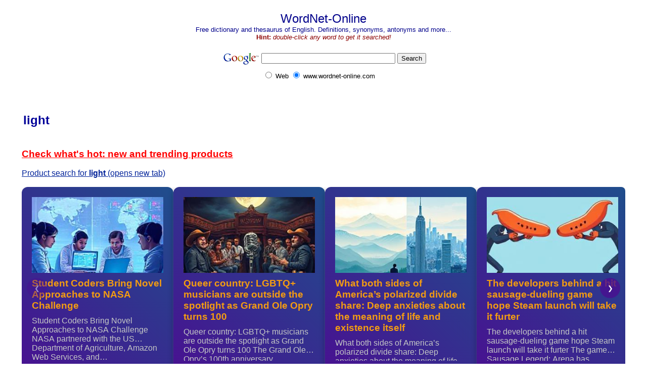

--- FILE ---
content_type: text/html
request_url: http://www.wordnet-online.com/light.shtml
body_size: 41147
content:
<html>
<head>
<meta http-equiv="content-type" content="text/html; charset=iso-8859-1">
<meta name="keywords" content="light, WordNet, dictionary, thesaurus, definition">
<meta name="description" content="WordNet-Online dictionary. Definition, thesaurus and related words for 'light'. Synonyms, antonyms, hypernyms, hyponyms, meronyms, usage examples, and much more...">
<link rel="Shortcut Icon" href="/favicon.ico">
<title>light - definition, thesaurus and related words from WordNet-Online</title>
<link rel="stylesheet" type="text/css" href="/create/wn-o.css">
<script src="/create/wn-o.js" language=javascript></script>
</head>
<body bgcolor="#FFFFFF" link="#002299" vlink="#771177" alink="#000099" text="#330000" ondblclick="wn_go()">
<table width="100%" border="0" height="100%" align="center"><tr><td height="100%" valign="top"> 
<p align="center">
<font face="Arial" size=+2 color=darkblue>WordNet-Online</font><br>
<font size=-1 color=darkblue>Free dictionary and thesaurus of English. Definitions, synonyms, antonyms and more...</font>
<br>
<font size=-1 color=darkred><b>Hint:</b> <i>double-click any word to get it searched!</i></font>

<center>
<!-- SiteSearch Google -->
<form method="get" action="http://www.google.com/custom" target="_top">
<table border="0" bgcolor="#ffffff">
<tr><td nowrap valign="top" align="left" height="32">
<a href="http://www.google.com/">
<img src="http://www.google.com/logos/Logo_25wht.gif" border="0" alt="Google" align="middle"></a>
</td>
<td nowrap>
<input type="hidden" name="domains" value="www.wordnet-online.com">
<label for="sbi" style="display: none">Enter your search terms</label>
<input type="text" name="q" size="31" maxlength="255" value="" id="sbi">
<label for="sbb" style="display: none">Submit search form</label>
<input type="submit" name="sa" value="Search" id="sbb">
</td></tr>
<tr>
<td>&nbsp;</td>
<td nowrap>
<table>
<tr>
<td>
<input type="radio" name="sitesearch" value="" id="ss0">
<label for="ss0" title="Search the Web"><font size="-1" color="#000000">Web</font></label></td>
<td>
<input type="radio" name="sitesearch" value="www.wordnet-online.com" checked id="ss1">
<label for="ss1" title="Search www.wordnet-online.com"><font size="-1" color="#000000">www.wordnet-online.com</font></label></td>
</tr>
</table>
<input type="hidden" name="client" value="pub-6002696896094412">
<input type="hidden" name="forid" value="1">
<input type="hidden" name="channel" value="8048080759">
<input type="hidden" name="ie" value="ISO-8859-1">
<input type="hidden" name="oe" value="ISO-8859-1">
<input type="hidden" name="flav" value="0001">
<input type="hidden" name="sig" value="xqyqipNg7K7XVlbB">
<input type="hidden" name="cof" value="GALT:#008000;GL:1;DIV:#336699;VLC:663399;AH:center;BGC:FFFFFF;LBGC:FFFFFF;ALC:0000FF;LC:0000FF;T:000000;GFNT:0000FF;GIMP:0000FF;LH:49;LW:248;L:http://www.wordnet-online.com/downloads/tray.gif;S:http://www.wordnet-online.com/downloads/;FORID:1">
<input type="hidden" name="hl" value="en">
</td></tr></table>
</form>
<!-- SiteSearch Google -->

</center>

<p></p>

<div id="fb-root"></div>
<script>(function(d, s, id) {
  var js, fjs = d.getElementsByTagName(s)[0];
  if (d.getElementById(id)) {return;}
  js = d.createElement(s); js.id = id;
  js.src = "//connect.facebook.net/en_US/all.js#xfbml=1";
  fjs.parentNode.insertBefore(js, fjs);
}(document, 'script', 'facebook-jssdk'));</script>

<div class="fb-like" data-send="true" data-width="450" data-show-faces="true"></div>

<table border=0><tr><td><h2><span class=termh>light</termh></h2></td><td> <table>
<tr><td width=30>&nbsp;</td><td>


</td></tr>
</table>
 </td></tr></table>

<div id="mydiva"> 

</div>


<script>
// Get the parent page URL using document.referrer
var parentURL = window.location.href;
// Extract the words between the last slash and the .shtml extension
var words = parentURL.substring(parentURL.lastIndexOf('/') + 1, parentURL.lastIndexOf('.shtml'));
// Replace the underscores with spaces
words = words.replace(/_/g, ' ');
words2 = words.replace(/ /g, '+');

var element = document.getElementById('mydiva');
// Set or append the HTML code to the DIV
//element.innerHTML += ' | <a target="_blank" href="https://www.amazon.com/gp/search?ie=UTF8&tag=wordonli-20&linkCode=ur2&linkId=08a84ff09ee7f58582914634d1d19eee&camp=1789&creative=9325&keywords=' + words +'">Products for '+ words + '</a>';

var url = 'https://www.amazon.com/s?k=' + words2 + '&crid=8PU21CTAK9DM&sprefix=' + words2 + '%2Caps%2C146&linkCode=ll2&tag=wordonli-20&linkId=c466465349b69aa56cf0b355df98960e&language=en_US&ref_=as_li_ss_tl';

var diva = "";

if (words.length >= 4) 
{
  var s_games_url = "https://amzn.to/4e2IUvi"; // Sexy Games
  var s_beaty_url = "https://amzn.to/3zryAOc"; // Sexy Premium Beaty Products
  var s_prime_url = "https://www.amazon.com/gp/video/primesignup?tag=wordonli-20";// Prime Video Trial

  var links = "";
    
  if (words.substring(0, 4) == "sexy" || words == "bluefilm" || words == "blue film")
  {
      links += '<a target="_blank" href="' + s_games_url + '"><font color="red">&#10084;</font> Sexy Games <font color="red">&#10084;</font></a><br>';
      links += '<a target="_blank" href="' + s_beaty_url + '">&#128132; Sexy Premium Beauty Products &#128132;</a><br>';
  }
  
  if (words.includes("video") || words.includes("vidio") || words.includes("movi") || words.includes("vedeo") || words.includes("vedio") || words == "bluefilm" || words == "blue film")
  {
      links += '<a target="_blank" href="' + s_prime_url + '">&#127909; Prime Video Trial &#127909;</a><br>';
  }

  if (links.length > 0)
  {
      diva += "<font size=+1> Click below!<br>";
      diva += links;
      diva += "</font><br><br>";
  }
}

if (diva == "")
{
   diva = ' <a target="_blank" href="' + url + '">Product search for <b></i>'+ words + '</b></i> (opens new tab)</a><br><br>';
   //diva = ' <a target="_blank" href="https://amzn.to/49mzUQc"><h3><font color="red"> --> Click here for Cyber Monday Deals! up to 92% off</font></h3></a><br><br>';

   //diva = ' <a target="_blank" href="https://amzn.to/3ZNkm3q"><h3><font color="red"> --> Check out top 100 Holiday Limited Deals</font></h3></a>' + diva;  

   diva = ' <a target="_blank" href="https://amzn.to/3CxVjd4"><h3><font color="red"> Check what\'s hot: new and trending products</font></h3></a>' + diva; 
   
}

element.innerHTML += diva;

</script>


        <div class="carousel-wrapper">
            <iframe 
                src="http://www.newswarner.com/wp-content/themes/NewsWarner/embed-carousel.php"
                allow="accelerometer; autoplay; encrypted-media; gyroscope; picture-in-picture"
                allowfullscreen>
            </iframe>
        </div>

<div>
<font size=+1><b>Adjective</b> <span class=term>light</span> has 26 senses</font><br>
<ol>
<li><a name=adj_1><span class=term>light</span> - of comparatively little physical weight or density; <span class=cite>"a light load"; "magnesium is a light metal--having a specific gravity of 1.74 at 20 degrees C"</span><br>
<span class=ant>Antonyms:</span><sub> </sub> <a href='heavy.shtml'>heavy</a>, <a href='dense.shtml'>dense</a>, <a href='doughy.shtml'>doughy</a>, <a href='soggy.shtml'>soggy</a>, <a href='heavyweight.shtml'>heavyweight</a>, <a href='hefty.shtml'>hefty</a>, <a href='heavier-than-air.shtml'>heavier-than-air</a>, <a href='massive.shtml'>massive</a>, <a href='middleweight.shtml'>middleweight</a>, <a href='ponderous.shtml'>ponderous</a>
<br>
<li><a name=adj_2><span class=term>light</span>, <a href='light-colored.shtml'>light-colored</a> - (used of color) having a relatively small amount of coloring agent; <span class=cite>"light blue"; "light colors such as pastels"; "a light-colored powder"</span><br>
<span class=ant>Antonyms:</span><sub> </sub> <a href='dark.shtml'>dark</a>, <a href='darkish.shtml'>darkish</a>
<br>
<li><a name=adj_3><span class=term>light</span> - of the military or industry; using (or being) relatively small or light arms or equipment; <span class=cite>"light infantry"; "light cavalry"; "light industry"; "light weapons"</span><br>
<span class=ant>Antonym:</span><sub> </sub> <a href='heavy.shtml'>heavy</a>
<br>
<li><a name=adj_4><span class=term>light</span> - not great in degree or quantity or number; <span class=cite>"a light sentence"; "a light accent"; "casualties were light"; "light snow was falling"; "light misty rain"; "light smoke from the chimney"</span><br>
<span class=ant>Antonyms:</span><sub> </sub> <a href='heavy.shtml'>heavy</a>, <a href='harsh.shtml'>harsh</a>, <a href='thick.shtml'>thick</a>
<br>
<li><a name=adj_5><span class=term>light</span> - psychologically light; especially free from sadness or troubles; <span class=cite>"a light heart"</span><br>
<span class=ant>Antonyms:</span><sub> </sub> <a href='heavy.shtml'>heavy</a>, <a href='burdensome.shtml'>burdensome</a>, <a href='onerous.shtml'>onerous</a>, <a href='taxing.shtml'>taxing</a>, <a href='distressing.shtml'>distressing</a>, <a href='distressful.shtml'>distressful</a>, <a href='disturbing.shtml'>disturbing</a>, <a href='perturbing.shtml'>perturbing</a>, <a href='troubling.shtml'>troubling</a>, <a href='worrisome.shtml'>worrisome</a>, <a href='worrying.shtml'>worrying</a>, <a href='leaden.shtml'>leaden</a>, <a href='weighted.shtml'>weighted</a>, <a href='oppressive.shtml'>oppressive</a>, <a href='weighty.shtml'>weighty</a>
<br>
<li><a name=adj_6><span class=term>light</span> - characterized by or emitting light; <span class=cite>"a room that is light when the shutters are open"; "the inside of the house was airy and light"</span><br>
<span class=ant>Antonyms:</span><sub> </sub> <a href='dark.shtml'>dark</a>, <a href='acheronian.shtml'>Acheronian</a>, <a href='acherontic.shtml'>Acherontic</a>, <a href='stygian.shtml'>Stygian</a>, <a href='aphotic.shtml'>aphotic</a>, <a href='black.shtml'>black</a>, <a href='pitch-black.shtml'>pitch-black</a>, <a href='pitch-dark.shtml'>pitch-dark</a>, <a href='caliginous.shtml'>caliginous</a>, <a href='cimmerian.shtml'>Cimmerian</a>, <a href='crepuscular.shtml'>crepuscular</a>, <a href='darkened.shtml'>darkened</a>, <a href='darkening.shtml'>darkening</a>, <a href='darkling.shtml'>darkling</a>, <a href='dim.shtml'>dim</a>, <a href='subdued.shtml'>subdued</a>, <a href='glooming.shtml'>glooming</a>, <a href='gloomy.shtml'>gloomy</a>, <a href='gloomful.shtml'>gloomful</a>, <a href='lightless.shtml'>lightless</a>, <a href='unilluminated.shtml'>unilluminated</a>, <a href='unlighted.shtml'>unlighted</a>, <a href='unlit.shtml'>unlit</a>, <a href='lightproof.shtml'>lightproof</a>, <a href='light-tight.shtml'>light-tight</a>, <a href='dusky.shtml'>dusky</a>, <a href='twilight.shtml'>twilight</a>, <a href='twilit.shtml'>twilit</a>, <a href='tenebrous.shtml'>tenebrous</a>, <a href='tenebrific.shtml'>tenebrific</a>, <a href='tenebrious.shtml'>tenebrious</a>
<br>
<li><a name=adj_7><a href='unaccented.shtml'>unaccented</a>, <span class=term>light</span>, <a href='weak.shtml'>weak</a> - used of vowels or syllables; pronounced with little or no stress; <span class=cite>"a syllable that ends in a short vowel is a light syllable"; "a weak stress on the second syllable"</span><br>
<span class=ant>Antonym:</span><sub> </sub> <a href='stressed.shtml'>stressed</a> (indirect, via <a href='unstressed.shtml'>unstressed</a>)<br>
<li><a name=adj_8><span class=term>light</span> - easily assimilated in the alimentary canal; not rich or heavily seasoned; <span class=cite>"a light diet"</span><br>
<span class=ant>Antonym:</span><sub> </sub> <a href='indigestible.shtml'>indigestible</a> (indirect, via <a href='digestible.shtml'>digestible</a>)<br>
<li><a name=adj_9><a href='friable.shtml'>friable</a>, <span class=term>light</span>, <a href='sandy.shtml'>sandy</a> - (used of soil) loose and large-grained in consistency; <span class=cite>"light sandy soil"</span><br>
<span class=ant>Antonym:</span><sub> </sub> <a href='compact.shtml'>compact</a> (indirect, via <a href='loose.shtml'>loose</a>)<br>
<li><a name=adj_10><a href='clean.shtml'>clean</a>, <a href='clear.shtml'>clear</a>, <span class=term>light</span>, <a href='unclouded.shtml'>unclouded</a> - (of sound or color) free from anything that dulls or dims; <span class=cite>"efforts to obtain a clean bass in orchestral recordings"; "clear laughter like a waterfall"; "clear reds and blues"; "a light lilting voice like a silver bell"</span><br>
<span class=ant>Antonym:</span><sub> </sub> <a href='impure.shtml'>impure</a> (indirect, via <a href='pure.shtml'>pure</a>)<br>
<li><a name=adj_11><span class=term>light</span>, <a href='lightsome.shtml'>lightsome</a>, <a href='tripping.shtml'>tripping</a> - moving easily and quickly; nimble; <span class=cite>"the dancer was light and graceful"; "a lightsome buoyant step"; "walked with a light tripping step"</span><br>
<span class=ant>Antonym:</span><sub> </sub> <a href='heavy-footed.shtml'>heavy-footed</a> (indirect, via <a href='light-footed.shtml'>light-footed</a>)<br>
<li><a name=adj_12><span class=term>light</span> - demanding little effort; not burdensome; <span class=cite>"light housework"; "light exercise"</span><br>
<span class=ant>Antonym:</span><sub> </sub> <a href='demanding.shtml'>demanding</a> (indirect, via <a href='undemanding.shtml'>undemanding</a>)<br>
<li><a name=adj_13><span class=term>light</span> - of little intensity or power or force; <span class=cite>"the light touch of her fingers"; "a light breeze"</span><br>
<span class=ant>Antonyms:</span><sub> </sub> <a href='heavy.shtml'>heavy</a>, <a href='big.shtml'>big</a>
<br>
<li><a name=adj_14><span class=term>light</span> - (physics, chemistry) not having atomic weight greater than average; <span class=cite>"light water is ordinary water"</span><br>
<span class=ant>Antonym:</span><sub> </sub> <a href='heavy.shtml'>heavy</a>
<br>
<li><a name=adj_15><a href='faint.shtml'>faint</a>, <span class=term>light</span>, <a href='swooning.shtml'>swooning</a>, <a href='light-headed.shtml'>light-headed</a>, <a href='lightheaded.shtml'>lightheaded</a> - weak and likely to lose consciousness; <span class=cite>"suddenly felt faint from the pain"; "was sick and faint from hunger"; "felt light in the head"; "a swooning fit"; "light-headed with wine"; "light-headed from lack of sleep"</span><br>
<span class=ant>Antonym:</span><sub> </sub> <a href='well.shtml'>well</a> (indirect, via <a href='ill.shtml'>ill</a>)<br>
<li><a name=adj_16><a href='flimsy.shtml'>flimsy</a>, <span class=term>light</span> - very thin and insubstantial; <span class=cite>"thin paper"; "flimsy voile"; "light summer dresses"</span><br>
<span class=ant>Antonym:</span><sub> </sub> <a href='thick.shtml'>thick</a> (indirect, via <a href='thin.shtml'>thin</a>)<br>
<li><a name=adj_17><a href='abstemious.shtml'>abstemious</a>, <span class=term>light</span> - marked by temperance in indulgence; <span class=cite>"abstemious meals"; "a light eater"; "a light smoker"; "ate a light supper"</span><br>
<span class=ant>Antonym:</span><sub> </sub> <a href='intemperate.shtml'>intemperate</a> (indirect, via <a href='temperate.shtml'>temperate</a>)<br>
<li><a name=adj_18><span class=term>light</span>, <a href='scant.shtml'>scant</a>, <a href='short.shtml'>short</a> - less than the correct or legal or full amount often deliberately so; <span class=cite>"a light pound"; "a scant cup of sugar"; "regularly gives short weight"</span><br>
<span class=ant>Antonym:</span><sub> </sub> <a href='sufficient.shtml'>sufficient</a> (indirect, via <a href='insufficient.shtml'>insufficient</a>)<br>
<li><a name=adj_19><span class=term>light</span> - having little importance; <span class=cite>"losing his job was no light matter"</span><br>
<span class=ant>Antonyms:</span><sub> </sub> <a href='significant.shtml'>significant</a>, <a href='important.shtml'>important</a> (indirect, via <a href='insignificant.shtml'>insignificant</a>)<br>
<li><a name=adj_20><span class=term>light</span> - intended primarily as entertainment; not serious or profound; <span class=cite>"light verse"; "a light comedy"</span><br>
<span class=ant>Antonym:</span><sub> </sub> <a href='serious.shtml'>serious</a> (indirect, via <a href='frivolous.shtml'>frivolous</a>)<br>
<li><a name=adj_21><a href='idle.shtml'>idle</a>, <span class=term>light</span> - silly or trivial; <span class=cite>"idle pleasure"; "light banter"; "light idle chatter"</span><br>
<span class=ant>Antonym:</span><sub> </sub> <a href='serious.shtml'>serious</a> (indirect, via <a href='frivolous.shtml'>frivolous</a>)<br>
<li><a name=adj_22><span class=term>light</span> - having a spongy or flaky texture; well-leavened; <span class=cite>"light pastries"</span><br>
<span class=ant>Antonym:</span><sub> </sub> <a href='unleavened.shtml'>unleavened</a> (indirect, via <a href='leavened.shtml'>leavened</a>)<br>
<li><a name=adj_23><span class=term>light</span> - designed for ease of movement or to carry little weight; <span class=cite>"light aircraft"; "a light truck"</span><br>
<span class=ant>Antonym:</span><sub> </sub> <a href='heavy-duty.shtml'>heavy-duty</a> (indirect, via <a href='light-duty.shtml'>light-duty</a>)<br>
<li><a name=adj_24><span class=term>light</span>, <a href='lite.shtml'>lite</a>, <a href='low-cal.shtml'>low-cal</a> - having relatively few calories; <span class=cite>"diet cola"; "light (or lite) beer"; "lite (or light) mayonnaise"; "a low-cal diet"</span><br>
<span class=ant>Antonyms:</span><sub> </sub> <a href='fatty.shtml'>fatty</a>, <a href='fat.shtml'>fat</a> (indirect, via <a href='nonfat.shtml'>nonfat</a>)<br>
<li><a name=adj_25><span class=term>light</span>, <a href='wakeful.shtml'>wakeful</a> - (of sleep) easily disturbed; <span class=cite>"in a light doze"; "a light sleeper"; "a restless wakeful night"</span><br>
<span class=ant>Antonym:</span><sub> </sub> <a href='deep.shtml'>deep</a> (indirect, via <a href='shallow.shtml'>shallow</a>)<br>
<li><a name=adj_26><a href='easy.shtml'>easy</a>, <span class=term>light</span>, <a href='loose.shtml'>loose</a>, <a href='promiscuous.shtml'>promiscuous</a>, <a href='sluttish.shtml'>sluttish</a>, <a href='wanton.shtml'>wanton</a> - casual and unrestrained in sexual behavior; <span class=cite>"her easy virtue"; "he was told to avoid loose (or light) women"; "wanton behavior"</span><br>
<span class=ant>Antonym:</span><sub> </sub> <a href='chaste.shtml'>chaste</a> (indirect, via <a href='unchaste.shtml'>unchaste</a>)<br>
</ol>
<div>
<font size=+1><b>Adverbial</b> <span class=term>light</span> has 1 sense</font><br>
<ol>
<li><a name=adv_1><a href='lightly.shtml'>lightly</a>, <span class=term>light</span> - with few burdens; <span class=cite>"experienced travellers travel light"</span><br>
</ol>
<div>
<font size=+1><b>Noun</b> <span class=term>light</span> has 15 senses</font><br>
<ol>
<li><a name=noun_1><span class=term>light</span>, <a href='visible_light.shtml'>visible light</a>, <a href='visible_radiation.shtml'>visible radiation</a> - (physics) electromagnetic radiation that can produce a visual sensation; <span class=cite>"the light was filtered through a soft glass window"</span><br>
<span class=ofs2><span class=term>--<sub>1</sub></span> <span class=hyp>is a kind of</span> <a href='actinic_radiation.shtml'>actinic radiation</a>, <a href='actinic_ray.shtml'>actinic ray</a></span><br>
<span class=ofs2><span class=term>--<sub>1</sub></span> <span class=hol>is a part of </span><a href='electromagnetic_spectrum.shtml'>electromagnetic spectrum</a>
</span>
<br><span class=ofs2><span class=term>--<sub>1</sub></span> <span class=hypo>has particulars: </span><table border=0 class=ofs3><tr><td class=hypo_bg><span class=fill>&nbsp;</span></td><td><font size=-1><a href='beam.shtml'>beam</a>, <a href='beam_of_light.shtml'>beam of light</a>, <a href='light_beam.shtml'>light beam</a>, <a href='ray.shtml'>ray</a>, <a href='ray_of_light.shtml'>ray of light</a>, <a href='shaft.shtml'>shaft</a>, <a href='shaft_of_light.shtml'>shaft of light</a>, <a href='irradiation.shtml'>irradiation</a>; <a href='candlelight.shtml'>candlelight</a>, <a href='candle_flame.shtml'>candle flame</a>; <a href='corona.shtml'>corona</a>; <a href='counterglow.shtml'>counterglow</a>, <a href='gegenschein.shtml'>gegenschein</a>; <a href='daylight.shtml'>daylight</a>; <a href='firelight.shtml'>firelight</a>; <a href='fluorescence.shtml'>fluorescence</a>; <a href='friar_s_lantern.shtml'>friar's lantern</a>, <a href='ignis_fatuus.shtml'>ignis fatuus</a>, <a href='jack-o_-lantern.shtml'>jack-o'-lantern</a>, <a href='will-o_-the-wisp.shtml'>will-o'-the-wisp</a>; <a href='gaslight.shtml'>gaslight</a>; <a href='radiance.shtml'>radiance</a>, <a href='glow.shtml'>glow</a>, <a href='glowing.shtml'>glowing</a>; <a href='glow.shtml'>glow</a>; <a href='half-light.shtml'>half-light</a>; <a href='incandescence.shtml'>incandescence</a>, <a href='glow.shtml'>glow</a>; <a href='lamplight.shtml'>lamplight</a>; <a href='luminescence.shtml'>luminescence</a>; <a href='meteor.shtml'>meteor</a>, <a href='shooting_star.shtml'>shooting star</a>; <a href='moonlight.shtml'>moonlight</a>, <a href='moonshine.shtml'>moonshine</a>, <a href='moon.shtml'>moon</a>; <a href='starlight.shtml'>starlight</a>; <a href='sunlight.shtml'>sunlight</a>, <a href='sunshine.shtml'>sunshine</a>, <a href='sun.shtml'>sun</a>; <a href='scintillation.shtml'>scintillation</a>; <a href='streamer.shtml'>streamer</a>; <a href='torchlight.shtml'>torchlight</a>; <a href='twilight.shtml'>twilight</a></font></td></tr></table>
</span>
<table class=ofs2><tr><td><span class=dert>Derived form:</span>
<span class='derpos'>verb</span> <span class=der><a href='light.shtml#verb_1'>light<sub>1</sub></a></span><br></td></tr></table><li><a name=noun_2><span class=term>light</span>, <a href='light_source.shtml'>light source</a> - any device serving as a source of illumination; <span class=cite>"he stopped the car and turned off the lights"</span><br>
<span class=ofs2><span class=term>--<sub>2</sub></span> <span class=hyp>is a kind of</span> <a href='source_of_illumination.shtml'>source of illumination</a></span><br>
<span class=ofs2><span class=term>--<sub>2</sub></span> <span class=hypo>has particulars: </span><table border=0 class=ofs3><tr><td class=hypo_bg><span class=fill>&nbsp;</span></td><td><font size=-1><a href='anchor_light.shtml'>anchor light</a>, <a href='riding_light.shtml'>riding light</a>, <a href='riding_lamp.shtml'>riding lamp</a>; <a href='blinker.shtml'>blinker</a>, <a href='flasher.shtml'>flasher</a>; <a href='fairy_light.shtml'>fairy light</a>; <a href='flood.shtml'>flood</a>, <a href='floodlight.shtml'>floodlight</a>, <a href='flood_lamp.shtml'>flood lamp</a>, <a href='photoflood.shtml'>photoflood</a>; <a href='headlight.shtml'>headlight</a>, <a href='headlamp.shtml'>headlamp</a>; <a href='houselights.shtml'>houselights</a>; <a href='jacklight.shtml'>jacklight</a>; <a href='navigation_light.shtml'>navigation light</a>; <a href='night-light.shtml'>night-light</a>; <a href='panel_light.shtml'>panel light</a>; <a href='room_light.shtml'>room light</a>; <a href='searchlight.shtml'>searchlight</a>; <a href='sidelight.shtml'>sidelight</a>, <a href='running_light.shtml'>running light</a>; <a href='strip_lighting.shtml'>strip lighting</a>; <a href='theater_light.shtml'>theater light</a>; <a href='torch.shtml'>torch</a></font></td></tr></table>
</span>
<table class=ofs2><tr><td><span class=dert>Derived form:</span>
<span class='derpos'>verb</span> <span class=der><a href='light.shtml#verb_1'>light<sub>1</sub></a></span><br></td></tr></table><li><a name=noun_3><span class=term>light</span> - a particular perspective or aspect of a situation; <span class=cite>"although he saw it in a different light, he still did not understand"</span><br>
<span class=ofs2><span class=term>--<sub>3</sub></span> <span class=hyp>is a kind of</span> <a href='position.shtml'>position</a>, <a href='view.shtml'>view</a>, <a href='perspective.shtml'>perspective</a></span><br>
<li><a name=noun_4><a href='luminosity.shtml'>luminosity</a>, <a href='brightness.shtml'>brightness</a>, <a href='brightness_level.shtml'>brightness level</a>, <a href='luminance.shtml'>luminance</a>, <a href='luminousness.shtml'>luminousness</a>, <span class=term>light</span> - the quality of being luminous; emitting or reflecting light; <span class=cite>"its luminosity is measured relative to that of our sun"</span><br>
<span class=ofs2><span class=term>--<sub>4</sub></span> <span class=hyp>is a kind of</span> <a href='physical_property.shtml'>physical property</a></span><br>
<span class=ofs2><span class=term>--<sub>4</sub></span> <span class=hypo>has particulars: </span><table border=0 class=ofs3><tr><td class=hypo_bg><span class=fill>&nbsp;</span></td><td><font size=-1><a href='illuminance.shtml'>illuminance</a>, <a href='illumination.shtml'>illumination</a>; <a href='incandescence.shtml'>incandescence</a>; <a href='luminescence.shtml'>luminescence</a>, <a href='glow.shtml'>glow</a></font></td></tr></table>
</span>
<table class=ofs2><tr><td><span class=dert>Derived form:</span>
<span class='derpos'>verb</span> <span class=der><a href='light.shtml#verb_1'>light<sub>1</sub></a></span><br></td></tr></table><li><a name=noun_5><span class=term>light</span> - an illuminated area; <span class=cite>"he stepped into the light"</span><br>
<span class=ofs2><span class=term>--<sub>5</sub></span> <span class=hyp>is a kind of</span> <a href='scene.shtml'>scene</a></span><br>
<table class=ofs2><tr><td><span class=dert>Derived form:</span>
<span class='derpos'>verb</span> <span class=der><a href='light.shtml#verb_1'>light<sub>1</sub></a></span><br></td></tr></table><li><a name=noun_6><span class=term>light</span>, <a href='illumination.shtml'>illumination</a> - a condition of spiritual awareness; divine illumination; <span class=cite>"follow God's light"</span><br>
<span class=ofs2><span class=term>--<sub>6</sub></span> <span class=hyp>is a kind of</span> <a href='condition.shtml'>condition</a>, <a href='status.shtml'>status</a></span><br>
<li><a name=noun_7><span class=term>light</span>, <a href='lightness.shtml'>lightness</a> - the visual effect of illumination on objects or scenes as created in pictures; <span class=cite>"he could paint the lightest light and the darkest dark"</span><br>
<span class=ofs2><span class=term>--<sub>7</sub></span> <span class=hyp>is a kind of</span> <a href='visual_property.shtml'>visual property</a></span><br>
<span class=ofs2><span class=term>--<sub>7</sub></span> <span class=hypo>has particulars: </span><table border=0 class=ofs3><tr><td class=hypo_bg><span class=fill>&nbsp;</span></td><td><font size=-1><a href='aura.shtml'>aura</a>, <a href='aureole.shtml'>aureole</a>, <a href='halo.shtml'>halo</a>, <a href='nimbus.shtml'>nimbus</a>, <a href='glory.shtml'>glory</a>, <a href='gloriole.shtml'>gloriole</a>; <a href='sunniness.shtml'>sunniness</a>; <a href='highlight.shtml'>highlight</a>, <a href='highlighting.shtml'>highlighting</a>; <a href='brightness.shtml'>brightness</a></font></td></tr></table>
</span>
<table class=ofs2><tr><td><span class=dert>Derived form:</span>
<span class='derpos'>verb</span> <span class=der><a href='light.shtml#verb_1'>light<sub>1</sub></a></span><br></td></tr></table><li><a name=noun_8><span class=term>light</span> - a person regarded very fondly; <span class=cite>"the light of my life"</span><br>
<span class=ofs2><span class=term>--<sub>8</sub></span> <span class=hyp>is a kind of</span> <a href='friend.shtml'>friend</a></span><br>
<li><a name=noun_9><span class=term>light</span> - mental understanding as an enlightening experience; <span class=cite>"he finally saw the light"; "can you shed light on this problem?"</span><br>
<span class=ofs2><span class=term>--<sub>9</sub></span> <span class=hyp>is a kind of</span> <a href='insight.shtml'>insight</a>, <a href='brainstorm.shtml'>brainstorm</a>, <a href='brainwave.shtml'>brainwave</a></span><br>
<li><a name=noun_10><span class=term>light</span>, <a href='lighting.shtml'>lighting</a> - having abundant light or illumination; <span class=cite>"they played as long as it was light"; "as long as the lighting was good"</span><br>
<span class=ofs2><span class=term>--<sub>10</sub></span> <span class=hyp>is a kind of</span> <a href='illumination.shtml'>illumination</a></span><br>
<span class=ant>Antonyms:</span><sub> </sub> <a href='dark.shtml'>dark</a>, <a href='darkness.shtml'>darkness</a>
<br>
<table class=ofs2><tr><td><span class=dert>Derived form:</span>
<span class='derpos'>verb</span> <span class=der><a href='light.shtml#verb_1'>light<sub>1</sub></a></span><br></td></tr></table><li><a name=noun_11><span class=term>light</span> - public awareness; <span class=cite>"it brought the scandal to light"</span><br>
<span class=ofs2><span class=term>--<sub>11</sub></span> <span class=hyp>is a kind of</span> <a href='public_knowledge.shtml'>public knowledge</a>, <a href='general_knowledge.shtml'>general knowledge</a></span><br>
<li><a name=noun_12><a href='sparkle.shtml'>sparkle</a>, <a href='spark.shtml'>spark</a>, <span class=term>light</span> - brightness and animation of countenance; <span class=cite>"he had a sparkle in his eye"</span><br>
<span class=ofs2><span class=term>--<sub>12</sub></span> <span class=hyp>is a kind of</span> <a href='vitality.shtml'>vitality</a>, <a href='verve.shtml'>verve</a>; <a href='expression.shtml'>expression</a>, <a href='look.shtml'>look</a>, <a href='aspect.shtml'>aspect</a>, <a href='facial_expression.shtml'>facial expression</a>, <a href='face.shtml'>face</a>
</span><br>
<li><a name=noun_13><a href='inner_light.shtml'>Inner Light</a>, <span class=term>Light</span>, <a href='light_within.shtml'>Light Within</a>, <a href='christ_within.shtml'>Christ Within</a> - a divine presence believed by Quakers to enlighten and guide the soul<br>
<span class=ofs2><span class=term>--<sub>13</sub></span> <span class=hyp>is a kind of</span> <a href='ethical_motive.shtml'>ethical motive</a>, <a href='ethics.shtml'>ethics</a>, <a href='morals.shtml'>morals</a>, <a href='morality.shtml'>morality</a></span><br>
<li><a name=noun_14><span class=term>light</span> - a visual warning signal; <span class=cite>"they saw the light of the beacon"; "there was a light at every corner"</span><br>
<span class=ofs2><span class=term>--<sub>14</sub></span> <span class=hyp>is a kind of</span> <a href='visual_signal.shtml'>visual signal</a></span><br>
<span class=ofs2><span class=term>--<sub>14</sub></span> <span class=hypo>has particulars: </span><a href='traffic_light.shtml'>traffic light</a>, <a href='traffic_signal.shtml'>traffic signal</a>, <a href='stoplight.shtml'>stoplight</a>
</span>
<br><li><a name=noun_15><a href='lighter.shtml'>lighter</a>, <span class=term>light</span>, <a href='igniter.shtml'>igniter</a>, <a href='ignitor.shtml'>ignitor</a> - a device for lighting or igniting fuel or charges or fires; <span class=cite>"do you have a light?"</span><br>
<span class=ofs2><span class=term>--<sub>15</sub></span> <span class=hyp>is a kind of</span> <a href='device.shtml'>device</a></span><br>
<span class=ofs2><span class=term>--<sub>15</sub></span> <span class=hypo>has particulars: </span><table border=0 class=ofs3><tr><td class=hypo_bg><span class=fill>&nbsp;</span></td><td><font size=-1><a href='cigar_lighter.shtml'>cigar lighter</a>, <a href='cigarette_lighter.shtml'>cigarette lighter</a>, <a href='pocket_lighter.shtml'>pocket lighter</a>; <a href='fuse.shtml'>fuse</a>, <a href='fuze.shtml'>fuze</a>, <a href='fusee.shtml'>fusee</a>, <a href='fuzee.shtml'>fuzee</a>, <a href='primer.shtml'>primer</a>, <a href='priming.shtml'>priming</a>; <a href='match.shtml'>match</a>, <a href='lucifer.shtml'>lucifer</a>, <a href='friction_match.shtml'>friction match</a>; <a href='match.shtml'>match</a></font></td></tr></table>
</span>
<table class=ofs2><tr><td><span class=dert>Derived forms:</span>
<span class='derpos'>verb</span> <span class=der><a href='light.shtml#verb_4'>light<sub>4</sub></a></span>, <span class='derpos'>verb</span> <span class=der><a href='light.shtml#verb_2'>light<sub>2</sub></a></span><br></td></tr></table></ol>
<div>
<font size=+1><b>Verb</b> <span class=term>light</span> has 6 senses</font><br>
<ol>
<li><a name=verb_1><span class=term>light</span>, <a href='illume.shtml'>illume</a>, <a href='illumine.shtml'>illumine</a>, <a href='light_up.shtml'>light up</a>, <a href='illuminate.shtml'>illuminate</a> - make lighter or brighter; <span class=cite>"This lamp lightens the room a bit"</span><br>
<span class=ofs2><span class=term>--<sub>1</sub></span> <span class=hyp>is one way to</span> <a href='lighten.shtml'>lighten</a>, <a href='lighten_up.shtml'>lighten up</a></span><br>
<table class=ofs2><tr><td><span class=dert>Derived forms:</span>
<span class='derpos'>noun</span> <span class=der><a href='light.shtml#noun_10'>light<sub>10</sub></a></span>, <span class='derpos'>noun</span> <span class=der><a href='light.shtml#noun_7'>light<sub>7</sub></a></span>, <span class='derpos'>noun</span> <span class=der><a href='light.shtml#noun_5'>light<sub>5</sub></a></span>, <span class='derpos'>noun</span> <span class=der><a href='light.shtml#noun_4'>light<sub>4</sub></a></span>, <span class='derpos'>noun</span> <span class=der><a href='light.shtml#noun_2'>light<sub>2</sub></a></span>, <span class='derpos'>noun</span> <span class=der><a href='light.shtml#noun_1'>light<sub>1</sub></a></span><br></td></tr></table><span class=ofs2><span class=samt>Sample sentences:</span><br>
<span class=sam> Somebody ----s something</span><br>
<span class=sam> Something ----s something</span><br>
</span><li><a name=verb_2><a href='light_up.shtml'>light up</a>, <a href='fire_up.shtml'>fire up</a>, <span class=term>light</span> - begin to smoke; <span class=cite>"After the meal, some of the diners lit up"</span><br>
<span class=ofs2><span class=term>--<sub>2</sub></span> <span class=hyp>is one way to</span> <a href='ignite.shtml'>ignite</a>, <a href='light.shtml'>light</a></span><br>
<table class=ofs2><tr><td><span class=dert>Derived form:</span>
<span class='derpos'>noun</span> <span class=der><a href='light.shtml#noun_15'>light<sub>15</sub></a></span><br></td></tr></table><span class=ofs2><span class=samt>Sample sentences:</span><br>
<span class=sam> Somebody ----s</span><br>
<span class=sam>          => Somebody ----s something</span><br>
</span><li><a name=verb_3><a href='alight.shtml'>alight</a>, <span class=term>light</span>, <a href='perch.shtml'>perch</a> - to come to rest, settle; <span class=cite>"Misfortune lighted upon him"</span><br>
<span class=ofs2><span class=term>--<sub>3</sub></span> <span class=hyp>is one way to</span> <a href='land.shtml'>land</a>, <a href='set_down.shtml'>set down</a></span><br>
<span class=ofs2><span class=samt>Sample sentences:</span><br>
<span class=sam> Something ----s</span><br>
<span class=sam> Somebody ----s</span><br>
<span class=sam> Somebody ----s PP</span><br>
</span><li><a name=verb_4><a href='ignite.shtml'>ignite</a>, <span class=term>light</span> - cause to start burning; subject to fire or great heat; <span class=cite>"Great heat can ignite almost any dry matter"; "Light a cigarette"</span><br>
<span class=ofs2><span class=term>--<sub>4</sub></span> <span class=hyp>is one way to</span> <a href='burn.shtml'>burn</a>, <a href='combust.shtml'>combust</a></span><br>
<table class=ofs2><tr><td><span class=dert>Derived forms:</span>
<span class='derpos'>noun</span> <span class=der><a href='light.shtml#noun_15'>light<sub>15</sub></a></span>, <span class='derpos'>noun</span> <span class=der><a href='lighter.shtml#noun_1'>lighter<sub>1</sub></a></span>, <span class='derpos'>noun</span> <span class=der><a href='lighter.shtml#noun_2'>lighter<sub>2</sub></a></span><br></td></tr></table><span class=ofs2><span class=samt>Sample sentences:</span><br>
<span class=sam> Somebody ----s something</span><br>
<span class=sam> Something ----s something</span><br>
</span><li><a name=verb_5><a href='fall.shtml'>fall</a>, <span class=term>light</span> - fall to somebody by assignment or lot; <span class=cite>"The task fell to me"; "It fell to me to notify the parents of the victims"</span><br>
<span class=ofs2><span class=term>--<sub>5</sub></span> <span class=hyp>is one way to</span> <a href='fall.shtml'>fall</a>, <a href='return.shtml'>return</a>, <a href='pass.shtml'>pass</a>, <a href='devolve.shtml'>devolve</a></span><br>
<span class=ofs2><span class=samt>Sample sentences:</span><br>
<span class=sam> Something ----s somebody</span><br>
<span class=sam> Somebody ----s somebody to INFINITIVE</span><br>
</span><li><a name=verb_6><a href='unhorse.shtml'>unhorse</a>, <a href='dismount.shtml'>dismount</a>, <span class=term>light</span>, <a href='get_off.shtml'>get off</a>, <a href='get_down.shtml'>get down</a> - get off (a horse)<br>
<span class=ofs2><span class=term>--<sub>6</sub></span> <span class=hyp>is one way to</span> <a href='descend.shtml'>descend</a>, <a href='fall.shtml'>fall</a>, <a href='go_down.shtml'>go down</a>, <a href='come_down.shtml'>come down</a></span><br>
<span class=ofs2><span class=samt>Sample sentence:</span><br>
<span class=sam> Somebody ----s</span><br>
</span></ol>

</td></tr>
<tr><td align="center" valign="bottom"> 
<a href='light_of_love.shtml'>light-of-love</a> <a href='light_sensitive.shtml'>light-sensitive</a> <a href='light_skinned.shtml'>light-skinned</a> <a href='light_tight.shtml'>light-tight</a> <a href='light_to_medium_green.shtml'>light-to-medium-green</a> <a href='light_up.shtml'>light-up</a> <a href='light_years.shtml'>light-years</a> <a href='light_.shtml'>light,</a> <b>light</b> <a href='light_22_.shtml'>light 22 </a> <a href='light_adaptation.shtml'>light adaptation</a> <a href='light_air.shtml'>light air</a> <a href='light_and_colour.shtml'>light and colour</a> <a href='light_ballast.shtml'>light ballast</a> <a href='light_beam.shtml'>light beam</a> <a href='light_beer.shtml'>light beer</a> <a href='light_blue.shtml'>light blue</a><br><br><!--
        <div class="carousel-wrapper">
            <iframe 
                src="http://www.newswarner.com/wp-content/themes/NewsWarner/embed-carousel.php"
                allow="accelerometer; autoplay; encrypted-media; gyroscope; picture-in-picture"
                allowfullscreen>
            </iframe>
        </div>
-->

<table>
<tr><td align="center">

<div id="footerSpo"> 
<!-- default --> 
<i>Sponsored (shop thru our affiliate link to help maintain this site): </i>
<font size=+2>
<div id="mydiv"> 
<a target="_blank" href="https://amzn.to/3sqC67H">Check latest bestsellers</a>
 | 
<a target="_blank" href="https://amzn.to/45lOEvI">New Arrivals in Electronics</a>

</div>
</font>
<br>
<br>
</div>

<script>
// Get the parent page URL using document.referrer
var parentURL = window.location.href;
// Extract the words between the last slash and the .shtml extension
var words = parentURL.substring(parentURL.lastIndexOf('/') + 1, parentURL.lastIndexOf('.shtml'));
// Replace the underscores with spaces
words = words.replace(/_/g, ' ');
words2 = words.replace(/ /g, '+');

var element = document.getElementById('mydiv');
// Set or append the HTML code to the DIV
//element.innerHTML += ' | <a target="_blank" href="https://www.amazon.com/gp/search?ie=UTF8&tag=wordonli-20&linkCode=ur2&linkId=08a84ff09ee7f58582914634d1d19eee&camp=1789&creative=9325&keywords=' + words +'">Products for '+ words + '</a>';

var url = 'https://www.amazon.com/s?k=' + words2 + '&crid=8PU21CTAK9DM&sprefix=' + words2 + '%2Caps%2C146&linkCode=ll2&tag=wordonli-20&linkId=c466465349b69aa56cf0b355df98960e&language=en_US&ref_=as_li_ss_tl';

element.innerHTML += ' | <a target="_blank" href="' + url + '">Product search for <b></i>'+ words + '</b></i></a>';

</script>


</td></tr>
  <tr>
    <td valign="bottom" align="center"> 
    <font color=darkblue><b>WordNet-Online</b></font><br>
<font size=-1>
<a href="/">Home</a> | 
<a href="/downloads/">Free dictionary software</a> | 
<a href="/copyright.txt">Copyright notice</a> |
<a href="/contact-us/">Contact us</a> |
<!--
<a href="http://www.control-f.com/">Network & desktop search</a> |
<a href="http://www.searchmynetwork.com/">Search My Network</a> |
<a href="http://www.ihsoftware.net/">LAN Find</a> |
<a href="http://www.024h.com/">Reminder software</a> |
<a href="http://www.luckydownloads.com/">Software downloads</a> |
-->
<a href="http://www.wordnet-online.com/">WordNet dictionary</a> |
<a href="http://www.automotivethesaurus.com/">Automotive thesaurus</a> |
<a href="http://www.newswarner.com/">News Warner</a> 
<!-- | <a href="http://www.lucky-one.com/al/CV.html">CV</a> -->
</font>
</td></tr>
</table>
<script src="http://www.google-analytics.com/urchin.js" type="text/javascript">
</script>
<script type="text/javascript">
_uacct = "UA-453358-2";
urchinTracker();
</script>


</td></tr>
</table>
</body>
</html>


--- FILE ---
content_type: text/html; charset=utf-8
request_url: http://www.newswarner.com/wp-content/themes/NewsWarner/embed-carousel.php
body_size: 10707
content:
<!DOCTYPE html>
<html>
<head>
    <meta charset="UTF-8">
    <meta name="viewport" content="width=device-width, initial-scale=1.0">
    <link rel="stylesheet" href="http://www.newswarner.com/wp-content/themes/NewsWarner/css/style.css">
    <link rel="stylesheet" href="http://www.newswarner.com/wp-content/themes/NewsWarner/css/embed-carousel.css">
</head>
<body class="embed-carousel">
    <div class="carousel-container">
        <button class="carousel-button prev">❮</button>
        <div class="carousel">
                                <div class="article-tile">
                                                    <img src="http://www.newswarner.com/wp-content/uploads/2025/05/53e2c8c116691cc9883cd258d779790f.image_prompt.jpg" alt="Student Coders Bring Novel Approaches to NASA Challenge">
                                                <h3>Student Coders Bring Novel Approaches to NASA Challenge</h3>
                        <p>Student Coders Bring Novel Approaches to NASA Challenge NASA partnered with the US Department of Agriculture, Amazon Web Services, and&hellip;</p>
                                                <p class="category">
                            💻 Technology                        </p>
                        <a href="http://www.newswarner.com/2025/05/25/student-coders-bring-novel-approaches-to-nasa-challenge/" target="_blank"></a>
                    </div>
                                    <div class="article-tile">
                                                    <img src="http://www.newswarner.com/wp-content/uploads/2025/05/5eae1adecc8c2919941673c1d43dff43.image_prompt.jpg" alt="Queer country: LGBTQ+ musicians are outside the spotlight as Grand Ole Opry turns 100">
                                                <h3>Queer country: LGBTQ+ musicians are outside the spotlight as Grand Ole Opry turns 100</h3>
                        <p>Queer country: LGBTQ+ musicians are outside the spotlight as Grand Ole Opry turns 100 The Grand Ole Opry&#8217;s 100th anniversary&hellip;</p>
                                                <p class="category">
                            🎭 Entertainment                        </p>
                        <a href="http://www.newswarner.com/2025/05/27/queer-country-lgbtq-musicians-are-outside-the-spotlight-as-grand-ole-opry-turns-100/" target="_blank"></a>
                    </div>
                                    <div class="article-tile">
                                                    <img src="http://www.newswarner.com/wp-content/uploads/2025/10/c84526a066dc113bb12335bd2fa6943e.image_prompt.jpg" alt="What both sides of America’s polarized divide share: Deep anxieties about the meaning of life and existence itself">
                                                <h3>What both sides of America’s polarized divide share: Deep anxieties about the meaning of life and existence itself</h3>
                        <p>What both sides of America’s polarized divide share: Deep anxieties about the meaning of life and existence itself Existential anxiety&hellip;</p>
                                                <p class="category">
                            🏛️ Politics                        </p>
                        <a href="http://www.newswarner.com/2025/10/30/what-both-sides-of-americas-polarized-divide-share-deep-anxieties-about-the-meaning-of-life-and-existence-itself/" target="_blank"></a>
                    </div>
                                    <div class="article-tile">
                                                    <img src="http://www.newswarner.com/wp-content/uploads/2025/10/7b9d1e057e6fce7874000b47e574738d.image_prompt.jpg" alt="The developers behind a hit sausage-dueling game hope Steam launch will take it furter">
                                                <h3>The developers behind a hit sausage-dueling game hope Steam launch will take it furter</h3>
                        <p>The developers behind a hit sausage-dueling game hope Steam launch will take it furter The game Sausage Legend: Arena has&hellip;</p>
                                                <p class="category">
                            🎭 Entertainment                        </p>
                        <a href="http://www.newswarner.com/2025/10/05/the-developers-behind-a-hit-sausage-dueling-game-hope-steam-launch-will-take-it-furter/" target="_blank"></a>
                    </div>
                                    <div class="article-tile">
                                                    <img src="http://www.newswarner.com/wp-content/uploads/2025/04/4a57309cc271b4560eb233004e741619.image_prompt.jpg" alt="Anthropic Launches ‘Claude for Education’ Program to Compete with OpenAI">
                                                <h3>Anthropic Launches ‘Claude for Education’ Program to Compete with OpenAI</h3>
                        <p>Anthropic Launches ‘Claude for Education’ Program to Compete with OpenAI Anthropic launches &#8220;Claude for Education&#8221; program to compete with OpenAI&#8217;s&hellip;</p>
                                                <p class="category">
                            💻 Technology                        </p>
                        <a href="http://www.newswarner.com/2025/04/06/anthropic-launches-claude-for-education-program-to-compete-with-openai/" target="_blank"></a>
                    </div>
                                    <div class="article-tile">
                                                    <img src="http://www.newswarner.com/wp-content/uploads/2025/09/c449cf4c66191e195d1889826a687ed2.image_prompt.jpg" alt="What can we learn from hurricane Katrina 20 years later?">
                                                <h3>What can we learn from hurricane Katrina 20 years later?</h3>
                        <p>What can we learn from hurricane Katrina 20 years later? Hurricane Katrina, which made landfall in Louisiana in August 2005,&hellip;</p>
                                                <p class="category">
                            📰 News                        </p>
                        <a href="http://www.newswarner.com/2025/09/01/what-can-we-learn-from-hurricane-katrina-20-years-later/" target="_blank"></a>
                    </div>
                                    <div class="article-tile">
                                                    <img src="http://www.newswarner.com/wp-content/uploads/2025/06/b6cc313106bd12bbe2a943c07c79dc78.image_prompt.jpg" alt="AI and sustainability will define the future of business">
                                                <h3>AI and sustainability will define the future of business</h3>
                        <p>AI and sustainability will define the future of business AI is transforming business sustainability by optimizing supply chains and reducing&hellip;</p>
                                                <p class="category">
                            💻 Technology                        </p>
                        <a href="http://www.newswarner.com/2025/06/08/ai-and-sustainability-will-define-the-future-of-business/" target="_blank"></a>
                    </div>
                                    <div class="article-tile">
                                                    <img src="http://www.newswarner.com/wp-content/uploads/2025/10/7a431e00bc7ecc5f1808d37e8410e23f.image_prompt.jpg" alt="Ohio State researchers use AI to tackle elusive lobular breast cancer detection challenges">
                                                <h3>Ohio State researchers use AI to tackle elusive lobular breast cancer detection challenges</h3>
                        <p>Ohio State researchers use AI to tackle elusive lobular breast cancer detection challenges BulletPointN One of the most common forms&hellip;</p>
                                                <p class="category">
                            🏥 Health                        </p>
                        <a href="http://www.newswarner.com/2025/10/25/ohio-state-researchers-use-ai-to-tackle-elusive-lobular-breast-cancer-detection-challenges/" target="_blank"></a>
                    </div>
                                    <div class="article-tile">
                                                    <img src="http://www.newswarner.com/wp-content/uploads/2025/03/b315952fd35750969b28a1c0de425637.image_prompt.jpg" alt="Sharks are under serious threat, but these bans may help">
                                                <h3>Sharks are under serious threat, but these bans may help</h3>
                        <p>Sharks are under serious threat, but these bans may help Sharks are dying at alarming rates, mostly due to fishing,&hellip;</p>
                                                <p class="category">
                            📰 News                        </p>
                        <a href="http://www.newswarner.com/2025/03/22/sharks-are-under-serious-threat-but-these-bans-may-help/" target="_blank"></a>
                    </div>
                                    <div class="article-tile">
                                                    <img src="http://www.newswarner.com/wp-content/uploads/2025/03/352e26ed1bf3fafdd9811d1b231b2214.image_prompt.jpg" alt="Cheese made with peas tastes like the real thing">
                                                <h3>Cheese made with peas tastes like the real thing</h3>
                        <p>Cheese made with peas tastes like the real thing Researchers have created a hybrid version of paneer, a popular South&hellip;</p>
                                                <p class="category">
                            🔬 Science                        </p>
                        <a href="http://www.newswarner.com/2025/03/22/cheese-made-with-peas-tastes-like-the-real-thing/" target="_blank"></a>
                    </div>
                        </div>
        <button class="carousel-button next">❯</button>
    </div>
    <script src="http://www.newswarner.com/wp-content/themes/NewsWarner/js/embed-carousel.js"></script>
</body>
</html>
